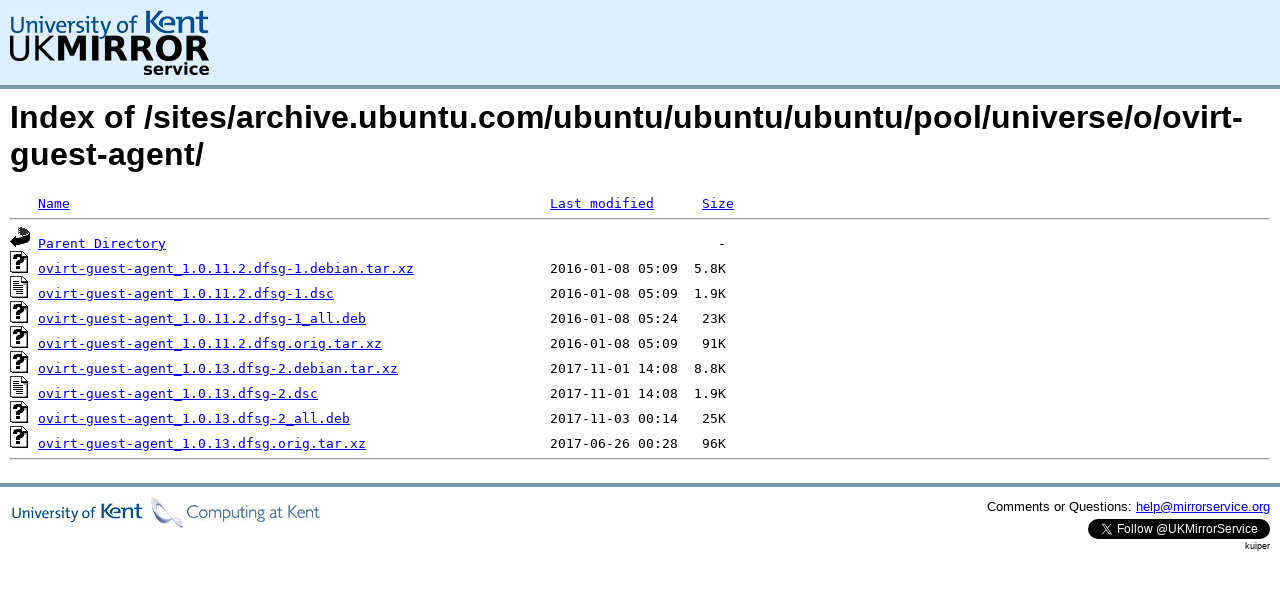

--- FILE ---
content_type: text/html;charset=UTF-8
request_url: https://kuiper.mirrorservice.org/sites/archive.ubuntu.com/ubuntu/ubuntu/ubuntu/pool/universe/o/ovirt-guest-agent/
body_size: 3499
content:
<!DOCTYPE HTML PUBLIC "-//W3C//DTD HTML 3.2 Final//EN">
<html>
 <head>
  <title>Index of /sites/archive.ubuntu.com/ubuntu/ubuntu/ubuntu/pool/universe/o/ovirt-guest-agent</title>
<script async src="https://www.googletagmanager.com/gtag/js?id=G-F83S6SQT9G"></script><script>window.dataLayer = window.dataLayer || []; function gtag(){dataLayer.push(arguments);} gtag('js', new Date()); gtag('config', 'G-F83S6SQT9G');</script><link rel="stylesheet" type="text/css" media="screen" href="/include/style.css"> </head>
 <body>
<div id="header">
<a href="/"><img src="/include/ukms-kent1.png" alt="UK Mirror Service"></a>
</div>

<div id="content">


<h1>Index of /sites/archive.ubuntu.com/ubuntu/ubuntu/ubuntu/pool/universe/o/ovirt-guest-agent/</h1>
<pre><img src="/icons/blank.gif" alt="Icon "> <a href="?C=N;O=D">Name</a>                                                            <a href="?C=M;O=A">Last modified</a>      <a href="?C=S;O=A">Size</a>  <hr><img src="/icons/back.gif" alt="[PARENTDIR]"> <a href="/sites/archive.ubuntu.com/ubuntu/ubuntu/ubuntu/pool/universe/o/">Parent Directory</a>                                                                     -   
<img src="/icons/unknown.gif" alt="[   ]"> <a href="ovirt-guest-agent_1.0.11.2.dfsg-1.debian.tar.xz">ovirt-guest-agent_1.0.11.2.dfsg-1.debian.tar.xz</a>                 2016-01-08 05:09  5.8K  
<img src="/icons/text.gif" alt="[TXT]"> <a href="ovirt-guest-agent_1.0.11.2.dfsg-1.dsc">ovirt-guest-agent_1.0.11.2.dfsg-1.dsc</a>                           2016-01-08 05:09  1.9K  
<img src="/icons/unknown.gif" alt="[   ]"> <a href="ovirt-guest-agent_1.0.11.2.dfsg-1_all.deb">ovirt-guest-agent_1.0.11.2.dfsg-1_all.deb</a>                       2016-01-08 05:24   23K  
<img src="/icons/unknown.gif" alt="[   ]"> <a href="ovirt-guest-agent_1.0.11.2.dfsg.orig.tar.xz">ovirt-guest-agent_1.0.11.2.dfsg.orig.tar.xz</a>                     2016-01-08 05:09   91K  
<img src="/icons/unknown.gif" alt="[   ]"> <a href="ovirt-guest-agent_1.0.13.dfsg-2.debian.tar.xz">ovirt-guest-agent_1.0.13.dfsg-2.debian.tar.xz</a>                   2017-11-01 14:08  8.8K  
<img src="/icons/text.gif" alt="[TXT]"> <a href="ovirt-guest-agent_1.0.13.dfsg-2.dsc">ovirt-guest-agent_1.0.13.dfsg-2.dsc</a>                             2017-11-01 14:08  1.9K  
<img src="/icons/unknown.gif" alt="[   ]"> <a href="ovirt-guest-agent_1.0.13.dfsg-2_all.deb">ovirt-guest-agent_1.0.13.dfsg-2_all.deb</a>                         2017-11-03 00:14   25K  
<img src="/icons/unknown.gif" alt="[   ]"> <a href="ovirt-guest-agent_1.0.13.dfsg.orig.tar.xz">ovirt-guest-agent_1.0.13.dfsg.orig.tar.xz</a>                       2017-06-26 00:28   96K  
<hr></pre>
</div>

<div class="clear"></div>

<div id="footer">
	<div id="footer_left">
		<a href="http://www.cs.kent.ac.uk/"><img src="/include/CompLab-thin.jpg" alt="University of Kent Computing"></a>
	</div>
	<div id="footer_right">
		<p>Comments or Questions: <a href="mailto:help@mirrorservice.org">help@mirrorservice.org</a></p>
		<a href="https://twitter.com/UKMirrorService" class="twitter-follow-button" data-show-count="false">Follow @UKMirrorService</a>
		<script>!function(d,s,id){var js,fjs=d.getElementsByTagName(s)[0];if(!d.getElementById(id)){js=d.createElement(s);js.id=id;js.src="//platform.twitter.com/widgets.js";fjs.parentNode.insertBefore(js,fjs);}}(document,"script","twitter-wjs");</script>
		<p style="font-size: xx-small">kuiper</p>
	</div>
</div>
</body></html>
